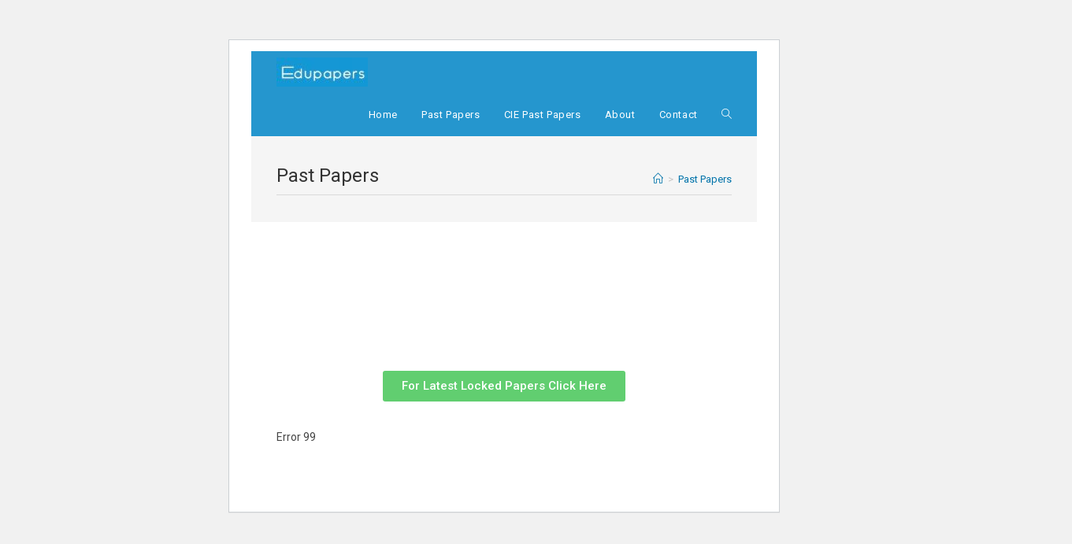

--- FILE ---
content_type: text/html; charset=utf-8
request_url: https://www.google.com/recaptcha/api2/aframe
body_size: 266
content:
<!DOCTYPE HTML><html><head><meta http-equiv="content-type" content="text/html; charset=UTF-8"></head><body><script nonce="_Tbe3F3WjI8ihyuxLDoCbg">/** Anti-fraud and anti-abuse applications only. See google.com/recaptcha */ try{var clients={'sodar':'https://pagead2.googlesyndication.com/pagead/sodar?'};window.addEventListener("message",function(a){try{if(a.source===window.parent){var b=JSON.parse(a.data);var c=clients[b['id']];if(c){var d=document.createElement('img');d.src=c+b['params']+'&rc='+(localStorage.getItem("rc::a")?sessionStorage.getItem("rc::b"):"");window.document.body.appendChild(d);sessionStorage.setItem("rc::e",parseInt(sessionStorage.getItem("rc::e")||0)+1);localStorage.setItem("rc::h",'1769222366112');}}}catch(b){}});window.parent.postMessage("_grecaptcha_ready", "*");}catch(b){}</script></body></html>

--- FILE ---
content_type: application/javascript; charset=utf-8
request_url: https://fundingchoicesmessages.google.com/f/AGSKWxVUsR5YUQlbXIF4wZvnX8y5pAfug6mz4C1eFeRZVYA0UYb0auaiEpi8ejv2Zyls-t7sWWYSYWHAovGgXpXm7JavkBxLr0okKMjbdHrs2s3gCjFIHNlV-Vn1n5e59x2qPP2jJm05ciKH1alvOEIX3qHelboft_N-i6k2hX43aCtCPS4fmzTdoWHY_nhu/_-ad-link-=textads&/panelad./oasadconnector./banners/aff.
body_size: -1289
content:
window['aa0b0d70-e224-4dfc-bfa0-8333edfdec75'] = true;